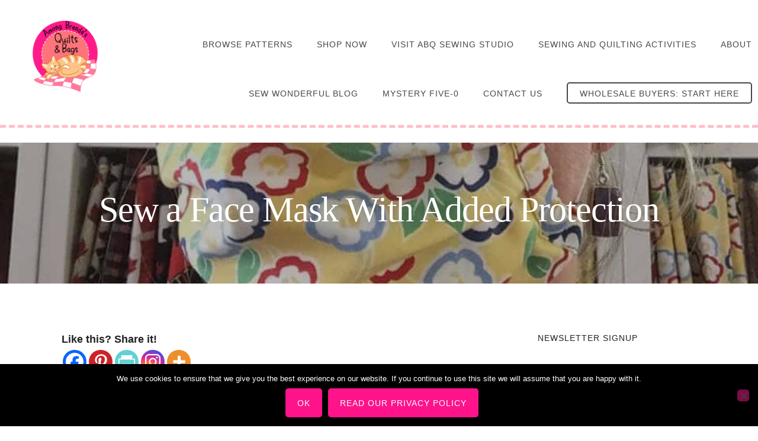

--- FILE ---
content_type: text/html; charset=utf-8
request_url: https://www.google.com/recaptcha/api2/aframe
body_size: 186
content:
<!DOCTYPE HTML><html><head><meta http-equiv="content-type" content="text/html; charset=UTF-8"></head><body><script nonce="kFtRdVQCSwfbZLGoZZx9zw">/** Anti-fraud and anti-abuse applications only. See google.com/recaptcha */ try{var clients={'sodar':'https://pagead2.googlesyndication.com/pagead/sodar?'};window.addEventListener("message",function(a){try{if(a.source===window.parent){var b=JSON.parse(a.data);var c=clients[b['id']];if(c){var d=document.createElement('img');d.src=c+b['params']+'&rc='+(localStorage.getItem("rc::a")?sessionStorage.getItem("rc::b"):"");window.document.body.appendChild(d);sessionStorage.setItem("rc::e",parseInt(sessionStorage.getItem("rc::e")||0)+1);localStorage.setItem("rc::h",'1768705742065');}}}catch(b){}});window.parent.postMessage("_grecaptcha_ready", "*");}catch(b){}</script></body></html>

--- FILE ---
content_type: text/javascript; charset=utf-8
request_url: https://amongbrendasquilts.com/wp-content/cache/min/1/wp-content/themes/showcase-pro/js/global.js?ver=1768687109
body_size: 135
content:
jQuery(function($){$(window).bind('load scroll',function(){if($(window).scrollTop()>10){$('body').addClass('header-scroll')}else{$('body').removeClass('header-scroll')}})})